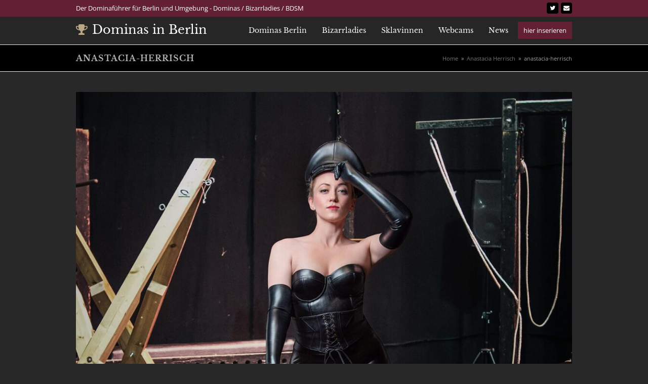

--- FILE ---
content_type: text/html; charset=UTF-8
request_url: https://www.dominas-berlin.de/anastacia-herrisch/anastacia-herrisch-2/
body_size: 17226
content:
<!DOCTYPE html>
<html dir="ltr" lang="de" prefix="og: https://ogp.me/ns#" class="wpex-color-scheme-default">
<head><meta charset="UTF-8"><script>if(navigator.userAgent.match(/MSIE|Internet Explorer/i)||navigator.userAgent.match(/Trident\/7\..*?rv:11/i)){var href=document.location.href;if(!href.match(/[?&]nowprocket/)){if(href.indexOf("?")==-1){if(href.indexOf("#")==-1){document.location.href=href+"?nowprocket=1"}else{document.location.href=href.replace("#","?nowprocket=1#")}}else{if(href.indexOf("#")==-1){document.location.href=href+"&nowprocket=1"}else{document.location.href=href.replace("#","&nowprocket=1#")}}}}</script><script>class RocketLazyLoadScripts{constructor(){this.v="1.2.5.1",this.triggerEvents=["keydown","mousedown","mousemove","touchmove","touchstart","touchend","wheel"],this.userEventHandler=this._triggerListener.bind(this),this.touchStartHandler=this._onTouchStart.bind(this),this.touchMoveHandler=this._onTouchMove.bind(this),this.touchEndHandler=this._onTouchEnd.bind(this),this.clickHandler=this._onClick.bind(this),this.interceptedClicks=[],this.interceptedClickListeners=[],this._interceptClickListeners(this),window.addEventListener("pageshow",e=>{this.persisted=e.persisted,this.everythingLoaded&&this._triggerLastFunctions()}),document.addEventListener("DOMContentLoaded",()=>{this._preconnect3rdParties()}),this.delayedScripts={normal:[],async:[],defer:[]},this.trash=[],this.allJQueries=[]}_addUserInteractionListener(e){if(document.hidden){e._triggerListener();return}this.triggerEvents.forEach(t=>window.addEventListener(t,e.userEventHandler,{passive:!0})),window.addEventListener("touchstart",e.touchStartHandler,{passive:!0}),window.addEventListener("mousedown",e.touchStartHandler),document.addEventListener("visibilitychange",e.userEventHandler)}_removeUserInteractionListener(){this.triggerEvents.forEach(e=>window.removeEventListener(e,this.userEventHandler,{passive:!0})),document.removeEventListener("visibilitychange",this.userEventHandler)}_onTouchStart(e){"HTML"!==e.target.tagName&&(window.addEventListener("touchend",this.touchEndHandler),window.addEventListener("mouseup",this.touchEndHandler),window.addEventListener("touchmove",this.touchMoveHandler,{passive:!0}),window.addEventListener("mousemove",this.touchMoveHandler),e.target.addEventListener("click",this.clickHandler),this._disableOtherEventListeners(e.target,!0),this._renameDOMAttribute(e.target,"onclick","rocket-onclick"),this._pendingClickStarted())}_onTouchMove(e){window.removeEventListener("touchend",this.touchEndHandler),window.removeEventListener("mouseup",this.touchEndHandler),window.removeEventListener("touchmove",this.touchMoveHandler,{passive:!0}),window.removeEventListener("mousemove",this.touchMoveHandler),e.target.removeEventListener("click",this.clickHandler),this._disableOtherEventListeners(e.target,!1),this._renameDOMAttribute(e.target,"rocket-onclick","onclick"),this._pendingClickFinished()}_onTouchEnd(){window.removeEventListener("touchend",this.touchEndHandler),window.removeEventListener("mouseup",this.touchEndHandler),window.removeEventListener("touchmove",this.touchMoveHandler,{passive:!0}),window.removeEventListener("mousemove",this.touchMoveHandler)}_onClick(e){e.target.removeEventListener("click",this.clickHandler),this._disableOtherEventListeners(e.target,!1),this._renameDOMAttribute(e.target,"rocket-onclick","onclick"),this.interceptedClicks.push(e),e.preventDefault(),e.stopPropagation(),e.stopImmediatePropagation(),this._pendingClickFinished()}_replayClicks(){window.removeEventListener("touchstart",this.touchStartHandler,{passive:!0}),window.removeEventListener("mousedown",this.touchStartHandler),this.interceptedClicks.forEach(e=>{e.target.dispatchEvent(new MouseEvent("click",{view:e.view,bubbles:!0,cancelable:!0}))})}_interceptClickListeners(e){EventTarget.prototype.addEventListenerBase=EventTarget.prototype.addEventListener,EventTarget.prototype.addEventListener=function(t,i,r){"click"!==t||e.windowLoaded||i===e.clickHandler||e.interceptedClickListeners.push({target:this,func:i,options:r}),(this||window).addEventListenerBase(t,i,r)}}_disableOtherEventListeners(e,t){this.interceptedClickListeners.forEach(i=>{i.target===e&&(t?e.removeEventListener("click",i.func,i.options):e.addEventListener("click",i.func,i.options))}),e.parentNode!==document.documentElement&&this._disableOtherEventListeners(e.parentNode,t)}_waitForPendingClicks(){return new Promise(e=>{this._isClickPending?this._pendingClickFinished=e:e()})}_pendingClickStarted(){this._isClickPending=!0}_pendingClickFinished(){this._isClickPending=!1}_renameDOMAttribute(e,t,i){e.hasAttribute&&e.hasAttribute(t)&&(event.target.setAttribute(i,event.target.getAttribute(t)),event.target.removeAttribute(t))}_triggerListener(){this._removeUserInteractionListener(this),"loading"===document.readyState?document.addEventListener("DOMContentLoaded",this._loadEverythingNow.bind(this)):this._loadEverythingNow()}_preconnect3rdParties(){let e=[];document.querySelectorAll("script[type=rocketlazyloadscript][data-rocket-src]").forEach(t=>{let i=t.getAttribute("data-rocket-src");if(i&&0!==i.indexOf("data:")){0===i.indexOf("//")&&(i=location.protocol+i);try{let r=new URL(i).origin;r!==location.origin&&e.push({src:r,crossOrigin:t.crossOrigin||"module"===t.getAttribute("data-rocket-type")})}catch(n){}}}),e=[...new Map(e.map(e=>[JSON.stringify(e),e])).values()],this._batchInjectResourceHints(e,"preconnect")}async _loadEverythingNow(){this.lastBreath=Date.now(),this._delayEventListeners(this),this._delayJQueryReady(this),this._handleDocumentWrite(),this._registerAllDelayedScripts(),this._preloadAllScripts(),await this._loadScriptsFromList(this.delayedScripts.normal),await this._loadScriptsFromList(this.delayedScripts.defer),await this._loadScriptsFromList(this.delayedScripts.async);try{await this._triggerDOMContentLoaded(),await this._pendingWebpackRequests(this),await this._triggerWindowLoad()}catch(e){console.error(e)}window.dispatchEvent(new Event("rocket-allScriptsLoaded")),this.everythingLoaded=!0,this._waitForPendingClicks().then(()=>{this._replayClicks()}),this._emptyTrash()}_registerAllDelayedScripts(){document.querySelectorAll("script[type=rocketlazyloadscript]").forEach(e=>{e.hasAttribute("data-rocket-src")?e.hasAttribute("async")&&!1!==e.async?this.delayedScripts.async.push(e):e.hasAttribute("defer")&&!1!==e.defer||"module"===e.getAttribute("data-rocket-type")?this.delayedScripts.defer.push(e):this.delayedScripts.normal.push(e):this.delayedScripts.normal.push(e)})}async _transformScript(e){if(await this._littleBreath(),!0===e.noModule&&"noModule"in HTMLScriptElement.prototype){e.setAttribute("data-rocket-status","skipped");return}return new Promise(t=>{let i;function r(){(i||e).setAttribute("data-rocket-status","executed"),t()}try{if(navigator.userAgent.indexOf("Firefox/")>0||""===navigator.vendor)i=document.createElement("script"),[...e.attributes].forEach(e=>{let t=e.nodeName;"type"!==t&&("data-rocket-type"===t&&(t="type"),"data-rocket-src"===t&&(t="src"),i.setAttribute(t,e.nodeValue))}),e.text&&(i.text=e.text),i.hasAttribute("src")?(i.addEventListener("load",r),i.addEventListener("error",function(){i.setAttribute("data-rocket-status","failed"),t()}),setTimeout(()=>{i.isConnected||t()},1)):(i.text=e.text,r()),e.parentNode.replaceChild(i,e);else{let n=e.getAttribute("data-rocket-type"),s=e.getAttribute("data-rocket-src");n?(e.type=n,e.removeAttribute("data-rocket-type")):e.removeAttribute("type"),e.addEventListener("load",r),e.addEventListener("error",function(){e.setAttribute("data-rocket-status","failed"),t()}),s?(e.removeAttribute("data-rocket-src"),e.src=s):e.src="data:text/javascript;base64,"+window.btoa(unescape(encodeURIComponent(e.text)))}}catch(a){e.setAttribute("data-rocket-status","failed"),t()}})}async _loadScriptsFromList(e){let t=e.shift();return t&&t.isConnected?(await this._transformScript(t),this._loadScriptsFromList(e)):Promise.resolve()}_preloadAllScripts(){this._batchInjectResourceHints([...this.delayedScripts.normal,...this.delayedScripts.defer,...this.delayedScripts.async],"preload")}_batchInjectResourceHints(e,t){var i=document.createDocumentFragment();e.forEach(e=>{let r=e.getAttribute&&e.getAttribute("data-rocket-src")||e.src;if(r){let n=document.createElement("link");n.href=r,n.rel=t,"preconnect"!==t&&(n.as="script"),e.getAttribute&&"module"===e.getAttribute("data-rocket-type")&&(n.crossOrigin=!0),e.crossOrigin&&(n.crossOrigin=e.crossOrigin),e.integrity&&(n.integrity=e.integrity),i.appendChild(n),this.trash.push(n)}}),document.head.appendChild(i)}_delayEventListeners(e){let t={};function i(i,r){return t[r].eventsToRewrite.indexOf(i)>=0&&!e.everythingLoaded?"rocket-"+i:i}function r(e,r){var n;!t[n=e]&&(t[n]={originalFunctions:{add:n.addEventListener,remove:n.removeEventListener},eventsToRewrite:[]},n.addEventListener=function(){arguments[0]=i(arguments[0],n),t[n].originalFunctions.add.apply(n,arguments)},n.removeEventListener=function(){arguments[0]=i(arguments[0],n),t[n].originalFunctions.remove.apply(n,arguments)}),t[e].eventsToRewrite.push(r)}function n(t,i){let r=t[i];t[i]=null,Object.defineProperty(t,i,{get:()=>r||function(){},set(n){e.everythingLoaded?r=n:t["rocket"+i]=r=n}})}r(document,"DOMContentLoaded"),r(window,"DOMContentLoaded"),r(window,"load"),r(window,"pageshow"),r(document,"readystatechange"),n(document,"onreadystatechange"),n(window,"onload"),n(window,"onpageshow")}_delayJQueryReady(e){let t;function i(t){return e.everythingLoaded?t:t.split(" ").map(e=>"load"===e||0===e.indexOf("load.")?"rocket-jquery-load":e).join(" ")}function r(r){if(r&&r.fn&&!e.allJQueries.includes(r)){r.fn.ready=r.fn.init.prototype.ready=function(t){return e.domReadyFired?t.bind(document)(r):document.addEventListener("rocket-DOMContentLoaded",()=>t.bind(document)(r)),r([])};let n=r.fn.on;r.fn.on=r.fn.init.prototype.on=function(){return this[0]===window&&("string"==typeof arguments[0]||arguments[0]instanceof String?arguments[0]=i(arguments[0]):"object"==typeof arguments[0]&&Object.keys(arguments[0]).forEach(e=>{let t=arguments[0][e];delete arguments[0][e],arguments[0][i(e)]=t})),n.apply(this,arguments),this},e.allJQueries.push(r)}t=r}r(window.jQuery),Object.defineProperty(window,"jQuery",{get:()=>t,set(e){r(e)}})}async _pendingWebpackRequests(e){let t=document.querySelector("script[data-webpack]");async function i(){return new Promise(e=>{t.addEventListener("load",e),t.addEventListener("error",e)})}t&&(await i(),await e._requestAnimFrame(),await e._pendingWebpackRequests(e))}async _triggerDOMContentLoaded(){this.domReadyFired=!0,await this._littleBreath(),document.dispatchEvent(new Event("rocket-readystatechange")),await this._littleBreath(),document.rocketonreadystatechange&&document.rocketonreadystatechange(),await this._littleBreath(),document.dispatchEvent(new Event("rocket-DOMContentLoaded")),await this._littleBreath(),window.dispatchEvent(new Event("rocket-DOMContentLoaded"))}async _triggerWindowLoad(){await this._littleBreath(),document.dispatchEvent(new Event("rocket-readystatechange")),await this._littleBreath(),document.rocketonreadystatechange&&document.rocketonreadystatechange(),await this._littleBreath(),window.dispatchEvent(new Event("rocket-load")),await this._littleBreath(),window.rocketonload&&window.rocketonload(),await this._littleBreath(),this.allJQueries.forEach(e=>e(window).trigger("rocket-jquery-load")),await this._littleBreath();let e=new Event("rocket-pageshow");e.persisted=this.persisted,window.dispatchEvent(e),await this._littleBreath(),window.rocketonpageshow&&window.rocketonpageshow({persisted:this.persisted}),this.windowLoaded=!0}_triggerLastFunctions(){document.onreadystatechange&&document.onreadystatechange(),window.onload&&window.onload(),window.onpageshow&&window.onpageshow({persisted:this.persisted})}_handleDocumentWrite(){let e=new Map;document.write=document.writeln=function(t){let i=document.currentScript;i||console.error("WPRocket unable to document.write this: "+t);let r=document.createRange(),n=i.parentElement,s=e.get(i);void 0===s&&(s=i.nextSibling,e.set(i,s));let a=document.createDocumentFragment();r.setStart(a,0),a.appendChild(r.createContextualFragment(t)),n.insertBefore(a,s)}}async _littleBreath(){Date.now()-this.lastBreath>45&&(await this._requestAnimFrame(),this.lastBreath=Date.now())}async _requestAnimFrame(){return document.hidden?new Promise(e=>setTimeout(e)):new Promise(e=>requestAnimationFrame(e))}_emptyTrash(){this.trash.forEach(e=>e.remove())}static run(){let e=new RocketLazyLoadScripts;e._addUserInteractionListener(e)}}RocketLazyLoadScripts.run();</script>

<link rel="profile" href="http://gmpg.org/xfn/11">
<title>anastacia-herrisch | Dominas in Berlin</title>

		<!-- All in One SEO 4.9.3 - aioseo.com -->
	<meta name="robots" content="max-image-preview:large" />
	<link rel="canonical" href="https://www.dominas-berlin.de/anastacia-herrisch/anastacia-herrisch-2/" />
	<meta name="generator" content="All in One SEO (AIOSEO) 4.9.3" />
		<meta property="og:locale" content="de_DE" />
		<meta property="og:site_name" content="Dominas in Berlin | Berliner Dominas und Dominastudios" />
		<meta property="og:type" content="article" />
		<meta property="og:title" content="anastacia-herrisch | Dominas in Berlin" />
		<meta property="og:url" content="https://www.dominas-berlin.de/anastacia-herrisch/anastacia-herrisch-2/" />
		<meta property="article:published_time" content="2023-06-14T07:08:18+00:00" />
		<meta property="article:modified_time" content="2023-06-14T07:08:18+00:00" />
		<meta name="twitter:card" content="summary" />
		<meta name="twitter:title" content="anastacia-herrisch | Dominas in Berlin" />
		<script type="application/ld+json" class="aioseo-schema">
			{"@context":"https:\/\/schema.org","@graph":[{"@type":"BreadcrumbList","@id":"https:\/\/www.dominas-berlin.de\/anastacia-herrisch\/anastacia-herrisch-2\/#breadcrumblist","itemListElement":[{"@type":"ListItem","@id":"https:\/\/www.dominas-berlin.de#listItem","position":1,"name":"Home","item":"https:\/\/www.dominas-berlin.de","nextItem":{"@type":"ListItem","@id":"https:\/\/www.dominas-berlin.de\/anastacia-herrisch\/anastacia-herrisch-2\/#listItem","name":"anastacia-herrisch"}},{"@type":"ListItem","@id":"https:\/\/www.dominas-berlin.de\/anastacia-herrisch\/anastacia-herrisch-2\/#listItem","position":2,"name":"anastacia-herrisch","previousItem":{"@type":"ListItem","@id":"https:\/\/www.dominas-berlin.de#listItem","name":"Home"}}]},{"@type":"ItemPage","@id":"https:\/\/www.dominas-berlin.de\/anastacia-herrisch\/anastacia-herrisch-2\/#itempage","url":"https:\/\/www.dominas-berlin.de\/anastacia-herrisch\/anastacia-herrisch-2\/","name":"anastacia-herrisch | Dominas in Berlin","inLanguage":"de-DE","isPartOf":{"@id":"https:\/\/www.dominas-berlin.de\/#website"},"breadcrumb":{"@id":"https:\/\/www.dominas-berlin.de\/anastacia-herrisch\/anastacia-herrisch-2\/#breadcrumblist"},"author":{"@id":"https:\/\/www.dominas-berlin.de\/author\/#author"},"creator":{"@id":"https:\/\/www.dominas-berlin.de\/author\/#author"},"datePublished":"2023-06-14T07:08:18+00:00","dateModified":"2023-06-14T07:08:18+00:00"},{"@type":"Organization","@id":"https:\/\/www.dominas-berlin.de\/#organization","name":"Dominas Berlin","description":"Berliner Dominas und Dominastudios","url":"https:\/\/www.dominas-berlin.de\/","telephone":"+492349508475","logo":{"@type":"ImageObject","url":"https:\/\/www.dominas-berlin.de\/wp-content\/uploads\/2023\/06\/2163\/anastacia-herrisch.jpg","@id":"https:\/\/www.dominas-berlin.de\/anastacia-herrisch\/anastacia-herrisch-2\/#organizationLogo"},"image":{"@id":"https:\/\/www.dominas-berlin.de\/anastacia-herrisch\/anastacia-herrisch-2\/#organizationLogo"}},{"@type":"WebSite","@id":"https:\/\/www.dominas-berlin.de\/#website","url":"https:\/\/www.dominas-berlin.de\/","name":"Dominas in Berlin","description":"Berliner Dominas und Dominastudios","inLanguage":"de-DE","publisher":{"@id":"https:\/\/www.dominas-berlin.de\/#organization"}}]}
		</script>
		<!-- All in One SEO -->

<meta name="viewport" content="width=device-width, initial-scale=1">

<link rel="alternate" type="application/rss+xml" title="Dominas in Berlin &raquo; Feed" href="https://www.dominas-berlin.de/feed/" />
<link rel="alternate" title="oEmbed (JSON)" type="application/json+oembed" href="https://www.dominas-berlin.de/wp-json/oembed/1.0/embed?url=https%3A%2F%2Fwww.dominas-berlin.de%2Fanastacia-herrisch%2Fanastacia-herrisch-2%2F" />
<link rel="alternate" title="oEmbed (XML)" type="text/xml+oembed" href="https://www.dominas-berlin.de/wp-json/oembed/1.0/embed?url=https%3A%2F%2Fwww.dominas-berlin.de%2Fanastacia-herrisch%2Fanastacia-herrisch-2%2F&#038;format=xml" />
		<style>
			.lazyload,
			.lazyloading {
				max-width: 100%;
			}
		</style>
		<link rel="preload" href="https://www.dominas-berlin.de/wp-content/themes/Total/assets/lib/ticons/fonts/ticons.woff2" type="font/woff2" as="font" crossorigin><style id='wp-img-auto-sizes-contain-inline-css'>
img:is([sizes=auto i],[sizes^="auto," i]){contain-intrinsic-size:3000px 1500px}
/*# sourceURL=wp-img-auto-sizes-contain-inline-css */
</style>
<link data-minify="1" rel='stylesheet' id='js_composer_front-css' href='https://www.dominas-berlin.de/wp-content/cache/min/1/wp-content/plugins/js_composer/assets/css/js_composer.min.css?ver=1765181867' media='all' />
<style id='wp-emoji-styles-inline-css'>

	img.wp-smiley, img.emoji {
		display: inline !important;
		border: none !important;
		box-shadow: none !important;
		height: 1em !important;
		width: 1em !important;
		margin: 0 0.07em !important;
		vertical-align: -0.1em !important;
		background: none !important;
		padding: 0 !important;
	}
/*# sourceURL=wp-emoji-styles-inline-css */
</style>
<link rel='stylesheet' id='cookie-notice-front-css' href='https://www.dominas-berlin.de/wp-content/plugins/cookie-notice/css/front.min.css?ver=2.5.11' media='all' />
<link data-minify="1" rel='stylesheet' id='coderevolution-front-css-css' href='https://www.dominas-berlin.de/wp-content/cache/min/1/wp-content/plugins/rss-feed-post-generator-echo/styles/coderevolution-front.css?ver=1765181867' media='all' />
<link data-minify="1" rel='stylesheet' id='echo-thumbnail-css-css' href='https://www.dominas-berlin.de/wp-content/cache/min/1/wp-content/plugins/rss-feed-post-generator-echo/styles/echo-thumbnail.css?ver=1765181867' media='all' />
<link data-minify="1" rel='stylesheet' id='bg-shce-genericons-css' href='https://www.dominas-berlin.de/wp-content/cache/min/1/wp-content/plugins/show-hidecollapse-expand/assets/css/genericons/genericons.css?ver=1765181867' media='all' />
<link data-minify="1" rel='stylesheet' id='bg-show-hide-css' href='https://www.dominas-berlin.de/wp-content/cache/min/1/wp-content/plugins/show-hidecollapse-expand/assets/css/bg-show-hide.css?ver=1765181867' media='all' />
<link data-minify="1" rel='stylesheet' id='vx_base_style-css' href='https://www.dominas-berlin.de/wp-content/cache/min/1/wp-content/plugins/vx/dist/app.css?ver=1765181867' media='all' />
<style id='vx_base_style-inline-css'>

			#vx-host-modalbox-abdecker .vx-modalbox {
				background-color: #ffffff;
				color: #333333;
				font-size: 22px;
			}
		
			#vx-host-modalbox-abdecker .vx-modalbox-head {
				border-bottom: 1px solid #cccccc;
			}

			#vx-host-modalbox-abdecker .vx-modalbox-infos-property {
				border-bottom: 1px solid #cccccc;
			}

			#vx-host-modalbox-abdecker .vx-modalbox-cta {
				background-color: #008000;
				color: #ffffff;
			}

			#vx-host-modalbox-abdecker .vx-modalbox-cta:hover {
				background-color: #00b300;
			}
		
			#vx-host-modalbox-abdecker .vx-modalbox-close {
				border: 1px solid #333333;
				color: #333333;
			}
		
			@media screen and (min-width: 1000px) {
				.vx-host-holder .vx-host, .vx-video-holder .vx-video, .vx-welcome-holder .vx-video {
						flex: 1 1 32.166666666667%;
						margin-right: 1%;
						max-width: 32.166666666667%;
				} 
				.vx-host-holder .vx-host:nth-child(3n+0, .vx-video-holder .vx-video:nth-child(3n+0, .vx-welcome-holder .vx-video:nth-child(3n+0 ) {
					margin-right: 0;
				}
			}
			
			@media screen and (max-width: 999px) and (min-width: 700px) {
				.vx-host-holder .vx-host, .vx-video-holder .vx-video, .vx-welcome-holder .vx-video {
						flex: 1 1 49%;
						margin-right: 1%;
						max-width: 49%;
				} 
				.vx-host-holder .vx-host:nth-child(2n+0, .vx-video-holder .vx-video:nth-child(2n+0), .vx-welcome-holder .vx-video:nth-child(2n+0) {
					margin-right: 0;
				}
			}

			@media screen and (max-width: 699px) {
				.vx-host-holder .vx-host, .vx-video-holder .vx-video, .vx-welcome-holder .vx-video {
						flex: 1 1 99.5%;
						margin-right: 1%;
						max-width: 99.5%;
				} 
				.vx-host-holder .vx-host:nth-child(1n+0), .vx-video-holder .vx-video:nth-child(1n+0), .vx-welcome-holder .vx-video:nth-child(1n+0) {
					margin-right: 0;
				}
			}
		
			
			
/*# sourceURL=vx_base_style-inline-css */
</style>
<link rel='stylesheet' id='vxcash-css' href='https://www.dominas-berlin.de/wp-content/plugins/vxcash/public/css/vxcash-public.css?ver=2.12.3' media='all' />
<link data-minify="1" rel='stylesheet' id='parent-style-css' href='https://www.dominas-berlin.de/wp-content/cache/min/1/wp-content/themes/Total/style.css?ver=1765181867' media='all' />
<link data-minify="1" rel='stylesheet' id='wpex-google-font-open-sans-css' href='https://www.dominas-berlin.de/wp-content/cache/min/1/wp-content/uploads/omgf/wpex-google-font-open-sans/wpex-google-font-open-sans.css?ver=1765181867' media='all' />
<link data-minify="1" rel='stylesheet' id='wpex-google-font-libre-baskerville-css' href='https://www.dominas-berlin.de/wp-content/cache/min/1/wp-content/uploads/omgf/wpex-google-font-libre-baskerville/wpex-google-font-libre-baskerville.css?ver=1765181867' media='all' />
<link rel='stylesheet' id='wpex-style-css' href='https://www.dominas-berlin.de/wp-content/themes/total-child-theme/style.css?ver=5.11.1' media='all' />
<link data-minify="1" rel='stylesheet' id='wpex-mobile-menu-breakpoint-max-css' href='https://www.dominas-berlin.de/wp-content/cache/min/1/wp-content/themes/Total/assets/css/wpex-mobile-menu-breakpoint-max.css?ver=1765181867' media='only screen and (max-width:959px)' />
<link rel='stylesheet' id='wpex-mobile-menu-breakpoint-min-css' href='https://www.dominas-berlin.de/wp-content/themes/Total/assets/css/wpex-mobile-menu-breakpoint-min.css?ver=5.11.1' media='only screen and (min-width:960px)' />
<link data-minify="1" rel='stylesheet' id='wpex-wpbakery-css' href='https://www.dominas-berlin.de/wp-content/cache/min/1/wp-content/themes/Total/assets/css/frontend/wpbakery.css?ver=1765181867' media='all' />
<link data-minify="1" rel='stylesheet' id='ticons-css' href='https://www.dominas-berlin.de/wp-content/cache/min/1/wp-content/themes/Total/assets/lib/ticons/css/ticons.min.css?ver=1765181867' media='all' />
<link data-minify="1" rel='stylesheet' id='vcex-shortcodes-css' href='https://www.dominas-berlin.de/wp-content/cache/min/1/wp-content/themes/Total/assets/css/vcex-shortcodes.css?ver=1765181867' media='all' />
<link data-minify="1" rel='stylesheet' id='wpgdprc-front-css-css' href='https://www.dominas-berlin.de/wp-content/cache/min/1/wp-content/plugins/wp-gdpr-compliance/Assets/css/front.css?ver=1765181867' media='all' />
<style id='wpgdprc-front-css-inline-css'>
:root{--wp-gdpr--bar--background-color: #000000;--wp-gdpr--bar--color: #ffffff;--wp-gdpr--button--background-color: #000000;--wp-gdpr--button--background-color--darken: #000000;--wp-gdpr--button--color: #ffffff;}
/*# sourceURL=wpgdprc-front-css-inline-css */
</style>
<script src="https://www.dominas-berlin.de/wp-includes/js/jquery/jquery.min.js?ver=3.7.1" id="jquery-core-js"></script>
<script src="https://www.dominas-berlin.de/wp-includes/js/jquery/jquery-migrate.min.js?ver=3.4.1" id="jquery-migrate-js"></script>
<script id="vx_base_script-js-extra">
var visitx_obj = {"ajax_url":"https://www.dominas-berlin.de/wp-admin/admin-ajax.php","modal":"direct","wmid":"25957","campaignId":"1.wpv","key":"C87FD2600718F44A8B522431B9BED320","background":"ffffff","text":"333333","button":"008000","buttonText":"ffffff","nonce":"739e4ba262"};
//# sourceURL=vx_base_script-js-extra
</script>
<script type="rocketlazyloadscript" data-minify="1" data-rocket-src="https://www.dominas-berlin.de/wp-content/cache/min/1/wp-content/plugins/vx/dist/app.js?ver=1765181867" id="vx_base_script-js"></script>
<script id="vxcash-js-extra">
var vxcash_obj = {"ajax_url":"https://www.dominas-berlin.de/wp-admin/admin-ajax.php","wmid":"25957","campaignid":".wp","vxCampaignid":"1501001.wp","vxDirectLink":"","pmCampaignid":".wp","pmDomain":"www.pornme.de","basCampaignid":".wp","linking":"direkt","key":"C87FD2600718F44A8B522431B9BED320","nonce":"739e4ba262","numbers":{"at":{"country":"at","price":"2,17","number":"0930 799 500","numberExtension":"","info":"* 2,17 \u20ac/min","infoShort":"* 2,17 \u20ac/Min.","mobileFlag":false,"mobileNumber":"","mobileNumberExtension":"","mobileInfoText":"","fontclass":"atnumber","pin":false},"ch":{"country":"ch","price":"4,23","number":"0906 822 839","numberExtension":" PIN:","info":"* 4,23 CHF/Min","infoShort":"* 4,23 CHF/Min","mobileFlag":false,"mobileNumber":"","mobileNumberExtension":"","mobileInfoText":"","fontclass":"chnumber","pin":true},"de":{"country":"de","price":"1,99","number":"09007 822 839","numberExtension":"","info":"* 2,49 \u20ac/Min","infoShort":"* 2,49 \u20ac/Min","mobileFlag":true,"mobileNumber":"11 85 1","mobileNumberExtension":"PIN: BA","mobileInfoText":"* Auskunftsdienst: 2,99 \u20ac/Min","fontclass":"denumber","pin":false}},"countrySelection":{"dePhone":"1","deMobile":"1","auPhone":"1","chPhone":"1"}};
//# sourceURL=vxcash-js-extra
</script>
<script type="rocketlazyloadscript" data-minify="1" data-rocket-src="https://www.dominas-berlin.de/wp-content/cache/min/1/wp-content/plugins/vxcash/public/js/vxcash-public.js?ver=1765181867" id="vxcash-js"></script>
<script type="rocketlazyloadscript" data-minify="1" data-rocket-src="https://www.dominas-berlin.de/wp-content/cache/min/1/wp-content/plugins/vxcash/dist/app.js?ver=1765181867" id="vxcashbas_app-js"></script>
<script id="wpgdprc-front-js-js-extra">
var wpgdprcFront = {"ajaxUrl":"https://www.dominas-berlin.de/wp-admin/admin-ajax.php","ajaxNonce":"3bfee8b22f","ajaxArg":"security","pluginPrefix":"wpgdprc","blogId":"1","isMultiSite":"","locale":"de_DE","showSignUpModal":"","showFormModal":"","cookieName":"wpgdprc-consent","consentVersion":"","path":"/","prefix":"wpgdprc"};
//# sourceURL=wpgdprc-front-js-js-extra
</script>
<script type="rocketlazyloadscript" data-rocket-src="https://www.dominas-berlin.de/wp-content/plugins/wp-gdpr-compliance/Assets/js/front.min.js?ver=1706678277" id="wpgdprc-front-js-js"></script>
<script type="rocketlazyloadscript"></script><link rel="https://api.w.org/" href="https://www.dominas-berlin.de/wp-json/" /><link rel="alternate" title="JSON" type="application/json" href="https://www.dominas-berlin.de/wp-json/wp/v2/media/2164" /><link rel="EditURI" type="application/rsd+xml" title="RSD" href="https://www.dominas-berlin.de/xmlrpc.php?rsd" />
<meta name="generator" content="WordPress 6.9" />
<link rel='shortlink' href='https://www.dominas-berlin.de/?p=2164' />
		<script type="rocketlazyloadscript">
			document.documentElement.className = document.documentElement.className.replace('no-js', 'js');
		</script>
				<style>
			.no-js img.lazyload {
				display: none;
			}

			figure.wp-block-image img.lazyloading {
				min-width: 150px;
			}

			.lazyload,
			.lazyloading {
				--smush-placeholder-width: 100px;
				--smush-placeholder-aspect-ratio: 1/1;
				width: var(--smush-image-width, var(--smush-placeholder-width)) !important;
				aspect-ratio: var(--smush-image-aspect-ratio, var(--smush-placeholder-aspect-ratio)) !important;
			}

						.lazyload, .lazyloading {
				opacity: 0;
			}

			.lazyloaded {
				opacity: 1;
				transition: opacity 400ms;
				transition-delay: 0ms;
			}

					</style>
		<noscript><style>body:not(.content-full-screen) .wpex-vc-row-stretched[data-vc-full-width-init="false"]{visibility:visible;}</style></noscript>		<style id="wp-custom-css">
			/* Make topbar social icons smaller */#top-bar-social a.wpex-social-btn{font-size:12px}/* Tweak topbar social icon hover */#top-bar-social a.wpex-social-btn:hover{background:#000;opacity:0.6}#content-wrap{padding-bottom:25px}.sidebar-box:last-child{margin-bottom:0}#revive-0-0 img{margin-bottom:6px}#revive-0-1 img{margin-bottom:6px}#revive-0-3 img{margin-bottom:10px}.portfolio-entry-details{background-color:#632032;border:none}.vcex-recent-news-entry{border-bottom:1px solid #baa786}.peitsche p a:link,.peitsche p a:visited{color:#FFF;text-decoration:underline}		</style>
		<noscript><style> .wpb_animate_when_almost_visible { opacity: 1; }</style></noscript><style data-type="wpex-css" id="wpex-css">/*TYPOGRAPHY*/body{font-family:"Open Sans",sans-serif;color:#999999}#site-logo .site-logo-text{font-family:"Libre Baskerville";font-weight:400}#top-bar-content{font-size:13px}.main-navigation-ul .link-inner{font-family:"Libre Baskerville";font-size:14px}.page-header .page-header-title{font-weight:600;font-size:16px;letter-spacing:1px;text-transform:uppercase}.site-breadcrumbs{font-size:11px}:root{--wpex-heading-font-family:"Libre Baskerville";--wpex-heading-color:#b2b2b2}.theme-heading{margin:0 0 30px}h2,.wpex-h2{font-family:"Libre Baskerville"}h3,.wpex-h3{font-family:"Libre Baskerville"}.footer-widget .widget-title{font-family:"Libre Baskerville"}/*CUSTOMIZER STYLING*/:root{--wpex-accent:#baa786;--wpex-accent-alt:#baa786;--wpex-link-color:#632032;--wpex-hover-heading-link-color:#632032;--wpex-hover-link-color:#4f1a2a;--wpex-btn-padding:10px 30px 10px 30px;--wpex-btn-border-radius:0px;--wpex-btn-bg:#632032;--wpex-hover-btn-bg:#4f1a2a;--wpex-site-logo-color:#ffffff;--wpex-hover-site-logo-color:#f4f4f4;--wpex-vc-column-inner-margin-bottom:40px}body,.boxed-main-layout,.footer-has-reveal #main{background-color:#282828}.page-header.wpex-supports-mods{padding-top:15px;padding-bottom:15px;background-color:#000000}.site-breadcrumbs a{color:#757575}.site-breadcrumbs a:hover{color:#333333}#site-scroll-top{min-width:40px;min-height:40px}#site-scroll-top:hover{color:#ededed}:root,.boxed-main-layout.wpex-responsive #wrap{--wpex-container-max-width:1200}#top-bar-wrap{background-color:#632032;border-color:#632032}.wpex-top-bar-sticky{background-color:#632032}#top-bar{color:#ffffff;--wpex-text-2:#ffffff;--wpex-text-3:#ffffff;--wpex-text-4:#ffffff;--wpex-link-color:#ffffff;--wpex-hover-link-color:#ffffff;padding-top:5px;padding-bottom:5px}.header-padding{padding-top:10px;padding-bottom:15px}#site-header{background-color:#262626}#site-header-sticky-wrapper{background-color:#262626}#site-header-sticky-wrapper.is-sticky #site-header{background-color:#262626}.boxed-main-layout #site-header-sticky-wrapper.is-sticky #site-header{background-color:#262626}.footer-has-reveal #site-header{background-color:#262626}#searchform-header-replace{background-color:#262626}.wpex-has-vertical-header #site-header{background-color:#262626}#site-logo-fa-icon{color:#baa786}#site-navigation-wrap{--wpex-main-nav-link-color:#ffffff;--wpex-hover-main-nav-link-color:#ffffff;--wpex-active-main-nav-link-color:#ffffff;--wpex-hover-main-nav-link-color:#baa786;--wpex-active-main-nav-link-color:#baa786;--wpex-dropmenu-bg:#262626;--wpex-dropmenu-caret-bg:#262626;--wpex-dropmenu-link-color:#aaaaaa;--wpex-hover-dropmenu-link-color:#ffffff;--wpex-hover-dropmenu-link-bg:#333333}#mobile-menu{--wpex-link-color:#eeeeee;--wpex-hover-link-color:#eeeeee;--wpex-hover-link-color:#ffffff}.mobile-toggle-nav{color:#ffffff;--wpex-link-color:#ffffff;--wpex-hover-link-color:#ffffff}#sidebar{background-color:#632032;padding:15px 15px 10px 15px;color:#ffffff;--wpex-link-color:#632032;--wpex-hover-link-color:#632032;--wpex-widget-link-color:#632032;--wpex-hover-link-color:#883f53;--wpex-hover-widget-link-color:#883f53}#sidebar .widget-title{text-align:center}#footer{--wpex-surface-1:#000000;background-color:#000000}#footer-bottom{--wpex-link-color:#c4c4c4;--wpex-hover-link-color:#c4c4c4;--wpex-hover-link-color:#baa786}</style></head>

<body class="attachment wp-singular attachment-template-default single single-attachment postid-2164 attachmentid-2164 attachment-jpeg wp-embed-responsive wp-theme-Total wp-child-theme-total-child-theme cookies-not-set wpex-theme wpex-responsive full-width-main-layout no-composer wpex-live-site wpex-has-primary-bottom-spacing site-full-width content-full-width has-topbar sidebar-widget-icons hasnt-overlay-header wpex-mobile-toggle-menu-icon_buttons has-mobile-menu wpex-share-p-horizontal wpex-no-js wpb-js-composer js-comp-ver-7.3 vc_responsive">

	
<a href="#content" class="skip-to-content wpex-absolute wpex-opacity-0 wpex-no-underline">Skip to content</a>

	
	<span data-ls_id="#site_top" tabindex="-1"></span>
	<div id="outer-wrap" class="wpex-overflow-clip">

		
		<div id="wrap" class="wpex-clr">

			

	
		<div id="top-bar-wrap" class="wpex-border-b wpex-border-main wpex-border-solid wpex-text-sm wpex-print-hidden">

			<div id="top-bar" class="container wpex-relative wpex-py-15 wpex-md-flex wpex-justify-between wpex-items-center wpex-text-center wpex-md-text-initial">
	<div id="top-bar-content" class="has-content top-bar-left wpex-clr">Der Dominaführer für Berlin und Umgebung - Dominas / Bizarrladies / BDSM</div>


<div id="top-bar-social" class="top-bar-right wpex-mt-10 wpex-md-mt-0 social-style-black-rounded"><ul id="top-bar-social-list" class="wpex-inline-block wpex-list-none wpex-align-bottom wpex-m-0 wpex-last-mr-0"><li class="wpex-inline-block wpex-mr-5"><a href="#" target="_blank" class="wpex-twitter wpex-social-btn wpex-social-btn-black wpex-hover-opacity-80 wpex-semi-rounded" rel="noopener noreferrer"><span class="ticon ticon-twitter" aria-hidden="true"></span><span class="screen-reader-text">Twitter</span></a></li><li class="wpex-inline-block wpex-mr-5"><a href="mailto:i&#110;fo&#064;&#100;&#111;m&#105;n&#097;-w&#101;rb&#117;n&#103;.&#100;e" class="wpex-email wpex-social-btn wpex-social-btn-black wpex-hover-opacity-80 wpex-semi-rounded"><span class="ticon ticon-envelope" aria-hidden="true"></span><span class="screen-reader-text">E-Mail</span></a></li></ul></div></div>

		</div>

	


	<header id="site-header" class="header-one wpex-dropdown-style-minimal-sq custom-bg dyn-styles wpex-print-hidden wpex-relative wpex-clr">

		
		<div id="site-header-inner" class="header-one-inner header-padding container wpex-relative wpex-h-100 wpex-py-30 wpex-clr">
<div id="site-logo" class="site-branding header-one-logo logo-padding wpex-table">
	<div id="site-logo-inner" class="wpex-table-cell wpex-align-middle wpex-clr"><a id="site-logo-link" href="https://www.dominas-berlin.de/" rel="home" class="site-logo-text wpex-inline-flex wpex-items-center"><span class="site-logo-text__icon wpex-mr-10 ticon ticon-trophy" aria-hidden="true" id="site-logo-fa-icon"></span>Dominas in Berlin</a></div>

</div>

<div id="site-navigation-wrap" class="navbar-style-one navbar-fixed-height wpex-flush-dropdowns wpex-stretch-megamenus hide-at-mm-breakpoint wpex-clr wpex-print-hidden">
	<nav id="site-navigation" class="navigation main-navigation main-navigation-one wpex-clr" aria-label="Main menu"><ul id="menu-main" class="main-navigation-ul dropdown-menu wpex-dropdown-menu wpex-dropdown-menu--onhover"><li id="menu-item-122" class="menu-item menu-item-type-post_type menu-item-object-page menu-item-home menu-item-122"><a href="https://www.dominas-berlin.de/"><span class="link-inner">Dominas Berlin</span></a></li>
<li id="menu-item-404" class="menu-item menu-item-type-custom menu-item-object-custom menu-item-404"><a href="https://www.100bizarrladies.de/"><span class="link-inner">Bizarrladies</span></a></li>
<li id="menu-item-405" class="menu-item menu-item-type-custom menu-item-object-custom menu-item-405"><a href="https://100sklavinnen.de/"><span class="link-inner">Sklavinnen</span></a></li>
<li id="menu-item-1193" class="menu-item menu-item-type-custom menu-item-object-custom menu-item-1193"><a target="_blank" href="https://www.peitsche-live.de/"><span class="link-inner">Webcams</span></a></li>
<li id="menu-item-123" class="menu-item menu-item-type-post_type menu-item-object-page menu-item-123"><a href="https://www.dominas-berlin.de/news/"><span class="link-inner">News</span></a></li>
<li id="menu-item-107" class="menu-button menu-item menu-item-type-custom menu-item-object-custom menu-item-107"><a href="/domina-eintragen" title="Domina eintragen"><span class="link-inner">hier inserieren</span></a></li>
</ul></nav>
</div>


<div id="mobile-menu" class="wpex-mobile-menu-toggle show-at-mm-breakpoint wpex-flex wpex-items-center wpex-absolute wpex-top-50 -wpex-translate-y-50 wpex-right-0">
	<div class="wpex-inline-flex wpex-items-center">
						<a href="#" class="mobile-menu-toggle" role="button" aria-label="Toggle mobile menu" aria-expanded="false"><span class="mobile-menu-toggle__icon wpex-flex"><span class="wpex-hamburger-icon wpex-hamburger-icon--inactive wpex-hamburger-icon--animate" aria-hidden="true"><span></span></span></span></a>			</div>
</div></div>

		
	</header>



			
			<main id="main" class="site-main wpex-clr">

				
<header class="page-header has-aside default-page-header wpex-relative wpex-mb-40 wpex-surface-2 wpex-py-20 wpex-border-t wpex-border-b wpex-border-solid wpex-border-surface-3 wpex-text-2 wpex-supports-mods">

	
	<div class="page-header-inner container wpex-md-flex wpex-md-flex-wrap wpex-md-items-center wpex-md-justify-between">
<div class="page-header-content wpex-md-mr-15">

<h1 class="page-header-title wpex-block wpex-m-0 wpex-text-2xl">

	<span>anastacia-herrisch</span>

</h1>

</div>
<div class="page-header-aside wpex-md-text-right"><nav class="site-breadcrumbs position-page_header_aside wpex-text-4 wpex-text-sm" aria-label="You are here:"><span class="breadcrumb-trail wpex-clr"><span class="trail-begin"><a href="https://www.dominas-berlin.de/" rel="home"><span><span class="fa fa-home"></span>Home</span></a></span><span class="sep sep-1"> &raquo; </span><span  class="trail-parent"><a href="https://www.dominas-berlin.de/anastacia-herrisch/"><span>Anastacia Herrisch</span></a></span><span class="sep sep-2"> &raquo; </span><span class="trail-end">anastacia-herrisch</span></span></nav></div></div>

	
</header>


	<div class="container wpex-clr">

		
		<div id="primary" class="content-area">

			
			<div id="content" class="site-content">

				
				
						<div id="attachment-post-media"><img width="980" height="872" src="https://www.dominas-berlin.de/wp-content/uploads/2023/06/2163/anastacia-herrisch-1024x911.jpg" class="wpex-align-middle" alt="anastacia-herrisch" decoding="async" fetchpriority="high" srcset="https://www.dominas-berlin.de/wp-content/uploads/2023/06/2163/anastacia-herrisch-1024x911.jpg 1024w, https://www.dominas-berlin.de/wp-content/uploads/2023/06/2163/anastacia-herrisch-300x267.jpg 300w, https://www.dominas-berlin.de/wp-content/uploads/2023/06/2163/anastacia-herrisch-768x683.jpg 768w, https://www.dominas-berlin.de/wp-content/uploads/2023/06/2163/anastacia-herrisch-164x146.jpg 164w, https://www.dominas-berlin.de/wp-content/uploads/2023/06/2163/anastacia-herrisch.jpg 1314w" sizes="(max-width: 980px) 100vw, 980px" /></div>

						<div id="attachment-post-content" class="entry wpex-mt-20 wpex-clr"></div>

						<div id="attachment-post-footer" class="wpex-mt-20 wpex-last-mb-0">
							<strong>Downloads</strong>: <a href="https://www.dominas-berlin.de/wp-content/uploads/2023/06/2163/anastacia-herrisch.jpg" download>full (1314x1169)</a> | <a href="https://www.dominas-berlin.de/wp-content/uploads/2023/06/2163/anastacia-herrisch-1024x911.jpg" download>large (980x872)</a> | <a href="https://www.dominas-berlin.de/wp-content/uploads/2023/06/2163/anastacia-herrisch-300x267.jpg" download>medium (300x267)</a> | <a href="https://www.dominas-berlin.de/wp-content/uploads/2023/06/2163/anastacia-herrisch-150x150.jpg" download>thumbnail (150x150)</a>						</div>

					
				
				
			</div>

			
		</div>

		
	</div>


			
		</main>

		
		


	
	    <footer id="footer" class="site-footer wpex-surface-dark wpex-print-hidden">

	        
	        <div id="footer-inner" class="site-footer-inner container wpex-pt-40 wpex-clr">
<div id="footer-widgets" class="wpex-row wpex-clr gap-30">

	
	
		<div class="footer-box span_1_of_4 col col-1"><div id="wpex_about-2" class="footer-widget widget wpex-pb-40 wpex-clr widget_wpex_about"><div class='widget-title wpex-heading wpex-text-md wpex-mb-20'>Dominas Berlin</div><div class="wpex-about-widget wpex-clr"><div class="wpex-about-widget-image wpex-mb-20"><img width="156" height="31" class="wpex-align-middle lazyload" data-src="https://www.dominas-berlin.de/wp-content/uploads/2020/01/jusprog1.gif" alt="Dominas Berlin" src="[data-uri]" style="--smush-placeholder-width: 156px; --smush-placeholder-aspect-ratio: 156/31;"></div><div class="wpex-about-widget-description wpex-last-mb-0 wpex-clr"><p>Dominas, Bizarrladies und Sklavinnen aus den Berliner Dominastudios freuen sich über Deinen Besuch. Erfahre alle Neuigkeiten zu den Ladies in Leder und Latex in der Domina Werbung.</p>
</div></div></div></div>

	
	
		<div class="footer-box span_1_of_4 col col-2"><div id="wpex_recent_posts_thumb-2" class="footer-widget widget wpex-pb-40 wpex-clr widget_wpex_recent_posts_thumb"><div class='widget-title wpex-heading wpex-text-md wpex-mb-20'>BDSM News</div><ul class="wpex-widget-recent-posts style-default"><li class="wpex-widget-recent-posts-li wpex-py-15 wpex-border-b wpex-border-solid wpex-border-main wpex-border-t"><a href="https://www.dominas-berlin.de/domina-ausbildung-im-dominastudio-jobangebote/" class="wpex-flex wpex-inherit-color-important wpex-no-underline"><div class="wpex-widget-recent-posts-thumbnail wpex-flex-shrink-0 wpex-mr-15" style="width:65px"><img width="1340" height="500" data-src="https://www.dominas-berlin.de/wp-content/uploads/2026/02/35145-domina-ausbildung-im-dominastudio-jobangebote.jpg" class="wpex-align-middle lazyload" alt="domina-ausbildung-im-dominastudio-–-jobangebote" decoding="async" data-srcset="https://www.dominas-berlin.de/wp-content/uploads/2026/02/35145-domina-ausbildung-im-dominastudio-jobangebote.jpg 1340w, https://www.dominas-berlin.de/wp-content/uploads/2026/02/35145-domina-ausbildung-im-dominastudio-jobangebote-300x112.jpg 300w, https://www.dominas-berlin.de/wp-content/uploads/2026/02/35145-domina-ausbildung-im-dominastudio-jobangebote-1024x382.jpg 1024w, https://www.dominas-berlin.de/wp-content/uploads/2026/02/35145-domina-ausbildung-im-dominastudio-jobangebote-768x287.jpg 768w, https://www.dominas-berlin.de/wp-content/uploads/2026/02/35145-domina-ausbildung-im-dominastudio-jobangebote-260x97.jpg 260w" data-sizes="auto, (max-width: 1340px) 100vw, 1340px" src="[data-uri]" style="--smush-placeholder-width: 1340px; --smush-placeholder-aspect-ratio: 1340/500;" /></div><div class="wpex-widget-recent-posts-details wpex-flex-grow"><div class="wpex-widget-recent-posts-title wpex-heading wpex-widget-heading">Domina Ausbildung im Dominastudio – Jobangebote</div><div class="wpex-widget-recent-posts-date wpex-text-sm wpex-text-3">Januar 31, 2026</div></div></a></li><li class="wpex-widget-recent-posts-li wpex-py-15 wpex-border-b wpex-border-solid wpex-border-main"><a href="https://www.dominas-berlin.de/domina-lady-black-rose-februar-termine-in-stuttgart-und-regensburg/" class="wpex-flex wpex-inherit-color-important wpex-no-underline"><div class="wpex-widget-recent-posts-thumbnail wpex-flex-shrink-0 wpex-mr-15" style="width:65px"><img width="1290" height="864" data-src="https://www.dominas-berlin.de/wp-content/uploads/2026/02/34798-domina-lady-black-rose-februar-termine-in-stuttgart-und-regensburg.jpg" class="wpex-align-middle lazyload" alt="domina-lady-black-rose-februar-termine-in-stuttgart-und-regensburg" decoding="async" data-srcset="https://www.dominas-berlin.de/wp-content/uploads/2026/02/34798-domina-lady-black-rose-februar-termine-in-stuttgart-und-regensburg.jpg 1290w, https://www.dominas-berlin.de/wp-content/uploads/2026/02/34798-domina-lady-black-rose-februar-termine-in-stuttgart-und-regensburg-300x201.jpg 300w, https://www.dominas-berlin.de/wp-content/uploads/2026/02/34798-domina-lady-black-rose-februar-termine-in-stuttgart-und-regensburg-1024x686.jpg 1024w, https://www.dominas-berlin.de/wp-content/uploads/2026/02/34798-domina-lady-black-rose-februar-termine-in-stuttgart-und-regensburg-768x514.jpg 768w, https://www.dominas-berlin.de/wp-content/uploads/2026/02/34798-domina-lady-black-rose-februar-termine-in-stuttgart-und-regensburg-218x146.jpg 218w" data-sizes="auto, (max-width: 1290px) 100vw, 1290px" src="[data-uri]" style="--smush-placeholder-width: 1290px; --smush-placeholder-aspect-ratio: 1290/864;" /></div><div class="wpex-widget-recent-posts-details wpex-flex-grow"><div class="wpex-widget-recent-posts-title wpex-heading wpex-widget-heading">Domina Lady Black Rose Februar Termine in Stuttgart und Regensburg</div><div class="wpex-widget-recent-posts-date wpex-text-sm wpex-text-3">Januar 28, 2026</div></div></a></li><li class="wpex-widget-recent-posts-li wpex-py-15 wpex-border-b wpex-border-solid wpex-border-main"><a href="https://www.dominas-berlin.de/domina-louisa-von-luxe-februar-2026/" class="wpex-flex wpex-inherit-color-important wpex-no-underline"><div class="wpex-widget-recent-posts-thumbnail wpex-flex-shrink-0 wpex-mr-15" style="width:65px"><img width="592" height="421" data-src="https://www.dominas-berlin.de/wp-content/uploads/2026/02/34800-domina-louisa-von-luxe-februar-2026.jpg" class="wpex-align-middle lazyload" alt="domina-louisa-von-luxe-–-februar-2026" decoding="async" data-srcset="https://www.dominas-berlin.de/wp-content/uploads/2026/02/34800-domina-louisa-von-luxe-februar-2026.jpg 592w, https://www.dominas-berlin.de/wp-content/uploads/2026/02/34800-domina-louisa-von-luxe-februar-2026-300x213.jpg 300w, https://www.dominas-berlin.de/wp-content/uploads/2026/02/34800-domina-louisa-von-luxe-februar-2026-205x146.jpg 205w" data-sizes="auto, (max-width: 592px) 100vw, 592px" src="[data-uri]" style="--smush-placeholder-width: 592px; --smush-placeholder-aspect-ratio: 592/421;" /></div><div class="wpex-widget-recent-posts-details wpex-flex-grow"><div class="wpex-widget-recent-posts-title wpex-heading wpex-widget-heading">Domina Louisa von Luxe – Februar 2026</div><div class="wpex-widget-recent-posts-date wpex-text-sm wpex-text-3">Januar 28, 2026</div></div></a></li></ul></div></div>

	
	
		<div class="footer-box span_1_of_4 col col-3"><div id="custom_html-3" class="widget_text footer-widget widget wpex-pb-40 wpex-clr widget_custom_html"><div class='widget-title wpex-heading wpex-text-md wpex-mb-20'>Partnerseiten</div><div class="textwidget custom-html-widget"><a href="https://www.peitsche-blog.de/" title="Domina Nachrichten">Peitsche Blog</a> - <a href="https://www.domina-werbung.de/" title="Domina Webseiten">Domina Werbung</a> - <a href="https://www.dominas.net/" title="Domina Directory">Dominas</a> - <a href="https://www.100dominas.de/" title="Top Dominas">Die besten Dominas</a> - <a href="https://www.100bizarrladies.de" title="Top Bizarrladies">Die besten Bizarrladies</a> - <a href="https://www.100sklavinnen.de/bdsm-sklavin/" title="BDSM Sklavinnen">Die besten Sklavinnen</a> - <a href="https://www.domina-clips.com" title="Domina und Fetish Videos">Domina Videos</a>
- <a href="https://www.domina.guide" title="Dominafuehrer">Dominaguide</a> - <a href="https://www.sadobook.com/" title="BDSM Social Network">Sadobook</a> - <a href="https://dominastudio-mieten.de/" title="Dominastudios mieten und vermieten" target="_blank">Dominastudio mieten</a> - <a href="https://www.bizarr-date.de" title="BDSM Dating" target="_blank">Bizarre Kleinanzeigen</a>  - <a href="https://www.dominas-köln.de" title="Dominas Köln" target="_blank">Domina Köln</a>- <a href="https://www.dominas-muenchen.de" title="Dominas München" target="_blank">Domina München</a> - <a href="https://domina-report.com/" title="Domina Report" target="_blank">BDSM Neuigkeiten</a> - <a href="https://peitsche-ladies.de/" title="Peitsche Fetish Ladies" target="_blank">Fetish und Bizarr Ladies</a></div></div></div>

	
	
		<div class="footer-box span_1_of_4 col col-4"><div id="widget_openxwpwidget-2" class="footer-widget widget wpex-pb-40 wpex-clr widget_openxwpwidget"><div class='widget-title wpex-heading wpex-text-md wpex-mb-20'>Peitsche Top Lady</div><DIV align='center'><ins data-revive-zoneid="2" data-revive-id="8c8514f83bc24ac185e4291bf8d81c1e"></ins><script type="rocketlazyloadscript" async data-rocket-src="//ads.ero-master.de/mars/www/delivery/asyncjs.php"></script></DIV></div></div>

	
	
	
	
</div>
</div>

	        
	    </footer>

	




	<div id="footer-bottom" class="wpex-py-20 wpex-text-sm wpex-surface-dark wpex-bg-gray-900 wpex-text-center wpex-print-hidden">

		
		<div id="footer-bottom-inner" class="container"><div class="footer-bottom-flex wpex-clr">
<div id="copyright" class="wpex-last-mb-0">Copyright 2020 - All Rights Reserved</div>

<nav id="footer-bottom-menu" class="wpex-mt-10" aria-label="Footer menu"><div class="menu-footer-container"><ul id="menu-footer" class="menu"><li id="menu-item-296" class="menu-item menu-item-type-post_type menu-item-object-page menu-item-296"><a href="https://www.dominas-berlin.de/datenschutzerklaerung/">Datenschutzerklärung</a></li>
<li id="menu-item-303" class="menu-item menu-item-type-post_type menu-item-object-page menu-item-303"><a href="https://www.dominas-berlin.de/impressum/">Impressum</a></li>
<li id="menu-item-240" class="menu-item menu-item-type-post_type menu-item-object-page menu-item-240"><a href="https://www.dominas-berlin.de/contact/">Kontakt</a></li>
</ul></div></nav>
</div></div>

		
	</div>



	</div>

	
</div>




<a href="#outer-wrap" id="site-scroll-top" class="wpex-flex wpex-items-center wpex-justify-center wpex-fixed wpex-rounded-full wpex-text-center wpex-box-content wpex-transition-all wpex-duration-200 wpex-bottom-0 wpex-right-0 wpex-mr-25 wpex-mb-25 wpex-no-underline wpex-print-hidden wpex-surface-2 wpex-text-4 wpex-hover-bg-accent wpex-invisible wpex-opacity-0" data-scroll-speed="1000" data-scroll-offset="100"><span class="ticon ticon-arrow-up" aria-hidden="true"></span><span class="screen-reader-text">An den Anfang scrollen</span></a>


<div class="wpex-sidr-overlay wpex-fixed wpex-inset-0 wpex-hidden wpex-z-9999 wpex-bg-black wpex-opacity-60"></div>

<script type="speculationrules">
{"prefetch":[{"source":"document","where":{"and":[{"href_matches":"/*"},{"not":{"href_matches":["/wp-*.php","/wp-admin/*","/wp-content/uploads/*","/wp-content/*","/wp-content/plugins/*","/wp-content/themes/total-child-theme/*","/wp-content/themes/Total/*","/*\\?(.+)"]}},{"not":{"selector_matches":"a[rel~=\"nofollow\"]"}},{"not":{"selector_matches":".no-prefetch, .no-prefetch a"}}]},"eagerness":"conservative"}]}
</script>
<script type="rocketlazyloadscript" id="cookie-notice-front-js-before">
var cnArgs = {"ajaxUrl":"https:\/\/www.dominas-berlin.de\/wp-admin\/admin-ajax.php","nonce":"40d67ad024","hideEffect":"fade","position":"bottom","onScroll":false,"onScrollOffset":100,"onClick":false,"cookieName":"cookie_notice_accepted","cookieTime":7862400,"cookieTimeRejected":2592000,"globalCookie":false,"redirection":false,"cache":true,"revokeCookies":false,"revokeCookiesOpt":"automatic"};

//# sourceURL=cookie-notice-front-js-before
</script>
<script type="rocketlazyloadscript" data-rocket-src="https://www.dominas-berlin.de/wp-content/plugins/cookie-notice/js/front.min.js?ver=2.5.11" id="cookie-notice-front-js"></script>
<script type="rocketlazyloadscript" data-rocket-src="https://www.dominas-berlin.de/wp-includes/js/jquery/ui/effect.min.js?ver=1.13.3" id="jquery-effects-core-js"></script>
<script type="rocketlazyloadscript" data-rocket-src="https://www.dominas-berlin.de/wp-includes/js/jquery/ui/effect-slide.min.js?ver=1.13.3" id="jquery-effects-slide-js"></script>
<script type="rocketlazyloadscript" data-rocket-src="https://www.dominas-berlin.de/wp-includes/js/jquery/ui/effect-highlight.min.js?ver=1.13.3" id="jquery-effects-highlight-js"></script>
<script type="rocketlazyloadscript" data-rocket-src="https://www.dominas-berlin.de/wp-includes/js/jquery/ui/effect-fold.min.js?ver=1.13.3" id="jquery-effects-fold-js"></script>
<script type="rocketlazyloadscript" data-rocket-src="https://www.dominas-berlin.de/wp-includes/js/jquery/ui/effect-blind.min.js?ver=1.13.3" id="jquery-effects-blind-js"></script>
<script id="bg-show-hide-script-js-extra">
var BG_SHCE_USE_EFFECTS = "1";
var BG_SHCE_TOGGLE_SPEED = "400";
var BG_SHCE_TOGGLE_OPTIONS = "none";
var BG_SHCE_TOGGLE_EFFECT = "blind";
//# sourceURL=bg-show-hide-script-js-extra
</script>
<script type="rocketlazyloadscript" data-minify="1" data-rocket-src="https://www.dominas-berlin.de/wp-content/cache/min/1/wp-content/plugins/show-hidecollapse-expand/assets/js/bg-show-hide.js?ver=1765181867" id="bg-show-hide-script-js"></script>
<script type="rocketlazyloadscript" id="rocket-browser-checker-js-after">
"use strict";var _createClass=function(){function defineProperties(target,props){for(var i=0;i<props.length;i++){var descriptor=props[i];descriptor.enumerable=descriptor.enumerable||!1,descriptor.configurable=!0,"value"in descriptor&&(descriptor.writable=!0),Object.defineProperty(target,descriptor.key,descriptor)}}return function(Constructor,protoProps,staticProps){return protoProps&&defineProperties(Constructor.prototype,protoProps),staticProps&&defineProperties(Constructor,staticProps),Constructor}}();function _classCallCheck(instance,Constructor){if(!(instance instanceof Constructor))throw new TypeError("Cannot call a class as a function")}var RocketBrowserCompatibilityChecker=function(){function RocketBrowserCompatibilityChecker(options){_classCallCheck(this,RocketBrowserCompatibilityChecker),this.passiveSupported=!1,this._checkPassiveOption(this),this.options=!!this.passiveSupported&&options}return _createClass(RocketBrowserCompatibilityChecker,[{key:"_checkPassiveOption",value:function(self){try{var options={get passive(){return!(self.passiveSupported=!0)}};window.addEventListener("test",null,options),window.removeEventListener("test",null,options)}catch(err){self.passiveSupported=!1}}},{key:"initRequestIdleCallback",value:function(){!1 in window&&(window.requestIdleCallback=function(cb){var start=Date.now();return setTimeout(function(){cb({didTimeout:!1,timeRemaining:function(){return Math.max(0,50-(Date.now()-start))}})},1)}),!1 in window&&(window.cancelIdleCallback=function(id){return clearTimeout(id)})}},{key:"isDataSaverModeOn",value:function(){return"connection"in navigator&&!0===navigator.connection.saveData}},{key:"supportsLinkPrefetch",value:function(){var elem=document.createElement("link");return elem.relList&&elem.relList.supports&&elem.relList.supports("prefetch")&&window.IntersectionObserver&&"isIntersecting"in IntersectionObserverEntry.prototype}},{key:"isSlowConnection",value:function(){return"connection"in navigator&&"effectiveType"in navigator.connection&&("2g"===navigator.connection.effectiveType||"slow-2g"===navigator.connection.effectiveType)}}]),RocketBrowserCompatibilityChecker}();
//# sourceURL=rocket-browser-checker-js-after
</script>
<script id="rocket-preload-links-js-extra">
var RocketPreloadLinksConfig = {"excludeUris":"/(?:.+/)?feed(?:/(?:.+/?)?)?$|/(?:.+/)?embed/|/(index.php/)?(.*)wp-json(/.*|$)|/refer/|/go/|/recommend/|/recommends/","usesTrailingSlash":"1","imageExt":"jpg|jpeg|gif|png|tiff|bmp|webp|avif|pdf|doc|docx|xls|xlsx|php","fileExt":"jpg|jpeg|gif|png|tiff|bmp|webp|avif|pdf|doc|docx|xls|xlsx|php|html|htm","siteUrl":"https://www.dominas-berlin.de","onHoverDelay":"100","rateThrottle":"3"};
//# sourceURL=rocket-preload-links-js-extra
</script>
<script type="rocketlazyloadscript" id="rocket-preload-links-js-after">
(function() {
"use strict";var r="function"==typeof Symbol&&"symbol"==typeof Symbol.iterator?function(e){return typeof e}:function(e){return e&&"function"==typeof Symbol&&e.constructor===Symbol&&e!==Symbol.prototype?"symbol":typeof e},e=function(){function i(e,t){for(var n=0;n<t.length;n++){var i=t[n];i.enumerable=i.enumerable||!1,i.configurable=!0,"value"in i&&(i.writable=!0),Object.defineProperty(e,i.key,i)}}return function(e,t,n){return t&&i(e.prototype,t),n&&i(e,n),e}}();function i(e,t){if(!(e instanceof t))throw new TypeError("Cannot call a class as a function")}var t=function(){function n(e,t){i(this,n),this.browser=e,this.config=t,this.options=this.browser.options,this.prefetched=new Set,this.eventTime=null,this.threshold=1111,this.numOnHover=0}return e(n,[{key:"init",value:function(){!this.browser.supportsLinkPrefetch()||this.browser.isDataSaverModeOn()||this.browser.isSlowConnection()||(this.regex={excludeUris:RegExp(this.config.excludeUris,"i"),images:RegExp(".("+this.config.imageExt+")$","i"),fileExt:RegExp(".("+this.config.fileExt+")$","i")},this._initListeners(this))}},{key:"_initListeners",value:function(e){-1<this.config.onHoverDelay&&document.addEventListener("mouseover",e.listener.bind(e),e.listenerOptions),document.addEventListener("mousedown",e.listener.bind(e),e.listenerOptions),document.addEventListener("touchstart",e.listener.bind(e),e.listenerOptions)}},{key:"listener",value:function(e){var t=e.target.closest("a"),n=this._prepareUrl(t);if(null!==n)switch(e.type){case"mousedown":case"touchstart":this._addPrefetchLink(n);break;case"mouseover":this._earlyPrefetch(t,n,"mouseout")}}},{key:"_earlyPrefetch",value:function(t,e,n){var i=this,r=setTimeout(function(){if(r=null,0===i.numOnHover)setTimeout(function(){return i.numOnHover=0},1e3);else if(i.numOnHover>i.config.rateThrottle)return;i.numOnHover++,i._addPrefetchLink(e)},this.config.onHoverDelay);t.addEventListener(n,function e(){t.removeEventListener(n,e,{passive:!0}),null!==r&&(clearTimeout(r),r=null)},{passive:!0})}},{key:"_addPrefetchLink",value:function(i){return this.prefetched.add(i.href),new Promise(function(e,t){var n=document.createElement("link");n.rel="prefetch",n.href=i.href,n.onload=e,n.onerror=t,document.head.appendChild(n)}).catch(function(){})}},{key:"_prepareUrl",value:function(e){if(null===e||"object"!==(void 0===e?"undefined":r(e))||!1 in e||-1===["http:","https:"].indexOf(e.protocol))return null;var t=e.href.substring(0,this.config.siteUrl.length),n=this._getPathname(e.href,t),i={original:e.href,protocol:e.protocol,origin:t,pathname:n,href:t+n};return this._isLinkOk(i)?i:null}},{key:"_getPathname",value:function(e,t){var n=t?e.substring(this.config.siteUrl.length):e;return n.startsWith("/")||(n="/"+n),this._shouldAddTrailingSlash(n)?n+"/":n}},{key:"_shouldAddTrailingSlash",value:function(e){return this.config.usesTrailingSlash&&!e.endsWith("/")&&!this.regex.fileExt.test(e)}},{key:"_isLinkOk",value:function(e){return null!==e&&"object"===(void 0===e?"undefined":r(e))&&(!this.prefetched.has(e.href)&&e.origin===this.config.siteUrl&&-1===e.href.indexOf("?")&&-1===e.href.indexOf("#")&&!this.regex.excludeUris.test(e.href)&&!this.regex.images.test(e.href))}}],[{key:"run",value:function(){"undefined"!=typeof RocketPreloadLinksConfig&&new n(new RocketBrowserCompatibilityChecker({capture:!0,passive:!0}),RocketPreloadLinksConfig).init()}}]),n}();t.run();
}());

//# sourceURL=rocket-preload-links-js-after
</script>
<script id="wpex-core-js-extra">
var wpex_theme_params = {"menuWidgetAccordion":"1","mobileMenuBreakpoint":"959","i18n":{"openSubmenu":"Open submenu of %s","closeSubmenu":"Close submenu of %s"},"selectArrowIcon":"\u003Cspan class=\"wpex-select-arrow__icon ticon ticon-angle-down\" aria-hidden=\"true\"\u003E\u003C/span\u003E","customSelects":".widget_categories form,.widget_archive select,.vcex-form-shortcode select","scrollToHash":"1","localScrollFindLinks":"1","localScrollHighlight":"1","localScrollUpdateHash":"","scrollToHashTimeout":"500","localScrollTargets":"li.local-scroll a, a.local-scroll, .local-scroll-link, .local-scroll-link \u003E a","localScrollSpeed":"1000","scrollToBehavior":"smooth","mobileMenuOpenSubmenuIcon":"\u003Cspan class=\"wpex-open-submenu__icon wpex-transition-all wpex-duration-300 ticon ticon-angle-down\" aria-hidden=\"true\"\u003E\u003C/span\u003E"};
//# sourceURL=wpex-core-js-extra
</script>
<script type="rocketlazyloadscript" data-rocket-src="https://www.dominas-berlin.de/wp-content/themes/Total/assets/js/frontend/core.min.js?ver=5.11.1" id="wpex-core-js"></script>
<script id="wpex-mobile-menu-sidr-js-extra">
var wpex_mobile_menu_sidr_params = {"source":"#site-navigation","side":"right","dark_surface":"1","displace":"","aria_label":"Mobile menu","aria_label_close":"Close mobile menu","class":["wpex-mobile-menu"],"speed":"300"};
//# sourceURL=wpex-mobile-menu-sidr-js-extra
</script>
<script type="rocketlazyloadscript" data-rocket-src="https://www.dominas-berlin.de/wp-content/themes/Total/assets/js/frontend/mobile-menu/sidr.min.js?ver=5.11.1" id="wpex-mobile-menu-sidr-js"></script>
<script type="rocketlazyloadscript" data-minify="1" data-rocket-src="https://www.dominas-berlin.de/wp-content/cache/min/1/wp-content/plugins/page-links-to/dist/new-tab.js?ver=1765181867" id="page-links-to-js"></script>
<script id="smush-lazy-load-js-before">
var smushLazyLoadOptions = {"autoResizingEnabled":false,"autoResizeOptions":{"precision":5,"skipAutoWidth":true}};
//# sourceURL=smush-lazy-load-js-before
</script>
<script src="https://www.dominas-berlin.de/wp-content/plugins/wp-smushit/app/assets/js/smush-lazy-load.min.js?ver=3.23.1" id="smush-lazy-load-js"></script>
<script id="wp-emoji-settings" type="application/json">
{"baseUrl":"https://s.w.org/images/core/emoji/17.0.2/72x72/","ext":".png","svgUrl":"https://s.w.org/images/core/emoji/17.0.2/svg/","svgExt":".svg","source":{"concatemoji":"https://www.dominas-berlin.de/wp-includes/js/wp-emoji-release.min.js?ver=6.9"}}
</script>
<script type="rocketlazyloadscript" data-rocket-type="module">
/*! This file is auto-generated */
const a=JSON.parse(document.getElementById("wp-emoji-settings").textContent),o=(window._wpemojiSettings=a,"wpEmojiSettingsSupports"),s=["flag","emoji"];function i(e){try{var t={supportTests:e,timestamp:(new Date).valueOf()};sessionStorage.setItem(o,JSON.stringify(t))}catch(e){}}function c(e,t,n){e.clearRect(0,0,e.canvas.width,e.canvas.height),e.fillText(t,0,0);t=new Uint32Array(e.getImageData(0,0,e.canvas.width,e.canvas.height).data);e.clearRect(0,0,e.canvas.width,e.canvas.height),e.fillText(n,0,0);const a=new Uint32Array(e.getImageData(0,0,e.canvas.width,e.canvas.height).data);return t.every((e,t)=>e===a[t])}function p(e,t){e.clearRect(0,0,e.canvas.width,e.canvas.height),e.fillText(t,0,0);var n=e.getImageData(16,16,1,1);for(let e=0;e<n.data.length;e++)if(0!==n.data[e])return!1;return!0}function u(e,t,n,a){switch(t){case"flag":return n(e,"\ud83c\udff3\ufe0f\u200d\u26a7\ufe0f","\ud83c\udff3\ufe0f\u200b\u26a7\ufe0f")?!1:!n(e,"\ud83c\udde8\ud83c\uddf6","\ud83c\udde8\u200b\ud83c\uddf6")&&!n(e,"\ud83c\udff4\udb40\udc67\udb40\udc62\udb40\udc65\udb40\udc6e\udb40\udc67\udb40\udc7f","\ud83c\udff4\u200b\udb40\udc67\u200b\udb40\udc62\u200b\udb40\udc65\u200b\udb40\udc6e\u200b\udb40\udc67\u200b\udb40\udc7f");case"emoji":return!a(e,"\ud83e\u1fac8")}return!1}function f(e,t,n,a){let r;const o=(r="undefined"!=typeof WorkerGlobalScope&&self instanceof WorkerGlobalScope?new OffscreenCanvas(300,150):document.createElement("canvas")).getContext("2d",{willReadFrequently:!0}),s=(o.textBaseline="top",o.font="600 32px Arial",{});return e.forEach(e=>{s[e]=t(o,e,n,a)}),s}function r(e){var t=document.createElement("script");t.src=e,t.defer=!0,document.head.appendChild(t)}a.supports={everything:!0,everythingExceptFlag:!0},new Promise(t=>{let n=function(){try{var e=JSON.parse(sessionStorage.getItem(o));if("object"==typeof e&&"number"==typeof e.timestamp&&(new Date).valueOf()<e.timestamp+604800&&"object"==typeof e.supportTests)return e.supportTests}catch(e){}return null}();if(!n){if("undefined"!=typeof Worker&&"undefined"!=typeof OffscreenCanvas&&"undefined"!=typeof URL&&URL.createObjectURL&&"undefined"!=typeof Blob)try{var e="postMessage("+f.toString()+"("+[JSON.stringify(s),u.toString(),c.toString(),p.toString()].join(",")+"));",a=new Blob([e],{type:"text/javascript"});const r=new Worker(URL.createObjectURL(a),{name:"wpTestEmojiSupports"});return void(r.onmessage=e=>{i(n=e.data),r.terminate(),t(n)})}catch(e){}i(n=f(s,u,c,p))}t(n)}).then(e=>{for(const n in e)a.supports[n]=e[n],a.supports.everything=a.supports.everything&&a.supports[n],"flag"!==n&&(a.supports.everythingExceptFlag=a.supports.everythingExceptFlag&&a.supports[n]);var t;a.supports.everythingExceptFlag=a.supports.everythingExceptFlag&&!a.supports.flag,a.supports.everything||((t=a.source||{}).concatemoji?r(t.concatemoji):t.wpemoji&&t.twemoji&&(r(t.twemoji),r(t.wpemoji)))});
//# sourceURL=https://www.dominas-berlin.de/wp-includes/js/wp-emoji-loader.min.js
</script>
<script type="rocketlazyloadscript"></script>
		<!-- Cookie Notice plugin v2.5.11 by Hu-manity.co https://hu-manity.co/ -->
		<div id="cookie-notice" role="dialog" class="cookie-notice-hidden cookie-revoke-hidden cn-position-bottom" aria-label="Cookie Notice" style="background-color: rgba(0,0,0,1);"><div class="cookie-notice-container" style="color: #fff"><span id="cn-notice-text" class="cn-text-container">Diese Website benutzt Cookies. Wenn du die Website weiter nutzt, gehen wir von deinem Einverständnis aus.</span><span id="cn-notice-buttons" class="cn-buttons-container"><button id="cn-accept-cookie" data-cookie-set="accept" class="cn-set-cookie cn-button cn-button-custom button" aria-label="OK">OK</button><button data-link-url="https://www.dominas-berlin.de/datenschutzerklaerung/" data-link-target="_self" id="cn-more-info" class="cn-more-info cn-button cn-button-custom button" aria-label="Datenschutzerklärung">Datenschutzerklärung</button></span><button type="button" id="cn-close-notice" data-cookie-set="accept" class="cn-close-icon" aria-label="Nein"></button></div>
			
		</div>
		<!-- / Cookie Notice plugin -->
</body>
</html>
<!-- This website is like a Rocket, isn't it? Performance optimized by WP Rocket. Learn more: https://wp-rocket.me -->

--- FILE ---
content_type: text/css; charset=utf-8
request_url: https://www.dominas-berlin.de/wp-content/cache/min/1/wp-content/plugins/vx/dist/app.css?ver=1765181867
body_size: 1616
content:
.vx-host-holder,.vx-video-holder,.vx-welcome-holder{display:flex;flex-wrap:wrap;justify-content:space-between;line-height:1}.vx-host-holder .vx-host,.vx-host-holder .vx-video,.vx-video-holder .vx-host,.vx-video-holder .vx-video,.vx-welcome-holder .vx-host,.vx-welcome-holder .vx-video{margin-bottom:1em!important;position:relative;line-height:1;cursor:pointer}.vx-host-holder .vx-host img,.vx-host-holder .vx-video img,.vx-video-holder .vx-host img,.vx-video-holder .vx-video img,.vx-welcome-holder .vx-host img,.vx-welcome-holder .vx-video img{width:100%;height:100%;object-fit:cover}.vx-host-holder .vx-host .name,.vx-host-holder .vx-video .name,.vx-video-holder .vx-host .name,.vx-video-holder .vx-video .name,.vx-welcome-holder .vx-host .name,.vx-welcome-holder .vx-video .name{position:absolute;bottom:0;left:0;width:100%;padding:.5em;background-color:rgba(0,0,0,.7);color:#fff;line-height:1}.vx-host-holder .vx-host .name i,.vx-host-holder .vx-video .name i,.vx-video-holder .vx-host .name i,.vx-video-holder .vx-video .name i,.vx-welcome-holder .vx-host .name i,.vx-welcome-holder .vx-video .name i{display:inline-block;width:.5em;height:.5em;border-radius:50%}.vx-host-holder .vx-host .name i.online,.vx-host-holder .vx-video .name i.online,.vx-video-holder .vx-host .name i.online,.vx-video-holder .vx-video .name i.online,.vx-welcome-holder .vx-host .name i.online,.vx-welcome-holder .vx-video .name i.online{background-color:green}.vx-host-holder .vx-host .name i.offline,.vx-host-holder .vx-video .name i.offline,.vx-video-holder .vx-host .name i.offline,.vx-video-holder .vx-video .name i.offline,.vx-welcome-holder .vx-host .name i.offline,.vx-welcome-holder .vx-video .name i.offline{background-color:yellow}.vx-host-holder .vx-video,.vx-video-holder .vx-video,.vx-welcome-holder .vx-video{position:relative}.vx-host-holder .vx-video img,.vx-video-holder .vx-video img,.vx-welcome-holder .vx-video img{max-height:200px}.vx-host-holder .vx-video .infobox,.vx-video-holder .vx-video .infobox,.vx-welcome-holder .vx-video .infobox{background-color:rgba(0,0,0,.7);position:absolute;bottom:0;width:100%;padding:5px}.vx-host-holder .vx-video .title,.vx-video-holder .vx-video .title,.vx-welcome-holder .vx-video .title{overflow:hidden;text-overflow:ellipsis;white-space:nowrap;color:#fff;font-size:.75em;padding-bottom:3px}.vx-host-holder .vx-video .time,.vx-video-holder .vx-video .time,.vx-welcome-holder .vx-video .time{display:flex;justify-content:space-between;color:#fff}.vx-host-holder .vx-video .time>div,.vx-video-holder .vx-video .time>div,.vx-welcome-holder .vx-video .time>div{font-size:.75em}#vx-host-modalbox-abdecker{position:fixed;top:0;left:0;right:0;bottom:0;background-color:rgba(0,0,0,.75);z-index:100000}#vx-host-modalbox-abdecker .vx-modalbox{width:90vw;max-width:1000px;max-height:90vh;position:absolute;top:50%;left:50%;transform:translate(-50%,-50%);border-radius:15px;overflow:auto}#vx-host-modalbox-abdecker .vx-modalbox-head{display:flex;align-items:center;padding:10px 20px;font-size:1.3em}#vx-host-modalbox-abdecker .vx-modalbox-head i{display:inline-block;margin:3px 5px 0;padding:0 10px 3px 8px;font-size:14px;line-height:22px;border-radius:14px}#vx-host-modalbox-abdecker .vx-modalbox-head i.online{background-color:green;color:#fff}#vx-host-modalbox-abdecker .vx-modalbox-head i.offline{background-color:yellow}#vx-host-modalbox-abdecker .vx-modalbox-close{position:absolute;right:8px;top:4px;width:1.2em;height:1.2em;line-height:1.2em;font-size:.7em;text-align:center;border-radius:50%;cursor:pointer;transition:all 0.3s}#vx-host-modalbox-abdecker .vx-modalbox-close:hover{font-size:1em}#vx-host-modalbox-abdecker .vx-modalbox-cta{display:block;font-size:1.5em;line-height:1.6em;padding:.5em 0 .7em;border-radius:5px;cursor:pointer;text-align:center;width:100%;margin:.5em 0;transition:background-color 0.3s}#vx-host-modalbox-abdecker .vx-modalbox-content{display:flex;line-height:1.6em}@media all and (max-width:700px){#vx-host-modalbox-abdecker .vx-modalbox-content{flex-direction:column}}#vx-host-modalbox-abdecker .vx-modalbox-image{flex:1 1 40%;padding:1em}#vx-host-modalbox-abdecker .vx-modalbox-image img{width:100%}#vx-host-modalbox-abdecker .vx-modalbox-infos{flex:1 1 60%;padding:1em}#vx-host-modalbox-abdecker .vx-modalbox-infos p{margin-top:0}#vx-host-modalbox-abdecker .vx-modalbox-infos-properties{display:flex;flex-wrap:wrap;justify-content:space-between}#vx-host-modalbox-abdecker .vx-modalbox-infos-property{flex:1 1 30%;max-width:30%;padding:.5em;margin-bottom:.5em;text-align:center}@media all and (max-width:700px){#vx-host-modalbox-abdecker .vx-modalbox-infos-property{flex:1 1 45%;max-width:45%}}#vx-host-modalbox-abdecker .vx-modalbox-infos-property span{font-weight:700;display:block;margin-bottom:.5em}@font-face{font-display:swap;font-family:'Open Sans';font-style:normal;font-weight:400;src:url(../../../../../../../plugins/vx/dist/5f4d4bc11d64b6cb605b7030c1997270.eot);src:local("Open Sans Regular"),local("OpenSans-Regular"),url(../../../../../../../plugins/vx/dist/5f4d4bc11d64b6cb605b7030c1997270.eot?#iefix) format("embedded-opentype"),url(../../../../../../../plugins/vx/dist/33543c5cc5d88f5695dd08c87d280dfd.woff2) format("woff2"),url(../../../../../../../plugins/vx/dist/de0869e324680c99efa1250515b4b41c.woff) format("woff"),url(../../../../../../../plugins/vx/dist/049a929c5d81988b3ae6d2f985ca7aa5.ttf) format("truetype"),url([data-uri]#OpenSans) format("svg")}@font-face{font-display:swap;font-family:'Open Sans';font-style:normal;font-weight:600;src:url(../../../../../../../plugins/vx/dist/ddacaf4a9db58cda27c76ce88c408546.eot);src:local("Open Sans SemiBold"),local("OpenSans-SemiBold"),url(../../../../../../../plugins/vx/dist/ddacaf4a9db58cda27c76ce88c408546.eot?#iefix) format("embedded-opentype"),url(../../../../../../../plugins/vx/dist/819af3d3abdc9f135d49b80a91e2ff4c.woff2) format("woff2"),url(../../../../../../../plugins/vx/dist/449d681cd6006390e1bee3c3a660430b.woff) format("woff"),url(../../../../../../../plugins/vx/dist/8f7128145a3c2b83923552a328df7cdc.ttf) format("truetype"),url([data-uri]#OpenSans) format("svg")}@font-face{font-display:swap;font-family:'Open Sans';font-style:normal;font-weight:700;src:url(../../../../../../../plugins/vx/dist/fc0dbb2edfac9ef855bcc6acd9e3477d.eot);src:local("Open Sans Bold"),local("OpenSans-Bold"),url(../../../../../../../plugins/vx/dist/fc0dbb2edfac9ef855bcc6acd9e3477d.eot?#iefix) format("embedded-opentype"),url(../../../../../../../plugins/vx/dist/0edb76284a7a0f8db4665b560ee2b48f.woff2) format("woff2"),url(../../../../../../../plugins/vx/dist/1f85e92d8ff443980bc0f83ad7b23b60.woff) format("woff"),url(../../../../../../../plugins/vx/dist/e5111caba5b811a73d995786db3c61ea.ttf) format("truetype"),url([data-uri]#OpenSans) format("svg")}.vx-pagination-holder{margin-bottom:1em}.vx-pagination-holder .vx-btn{display:inline-block;margin-right:.1em;text-align:center;width:1.5em;height:1.5em;line-height:1.5em;background-color:green;color:white!important;text-decoration:none!important}.vx-pagination-holder .vx-btn a{color:white!important}.vx-pagination-holder .vx-btn.disabled{background-color:dimgrey}.vx-modalbox iframe{height:290px;width:100%;margin-top:10px;display:none}